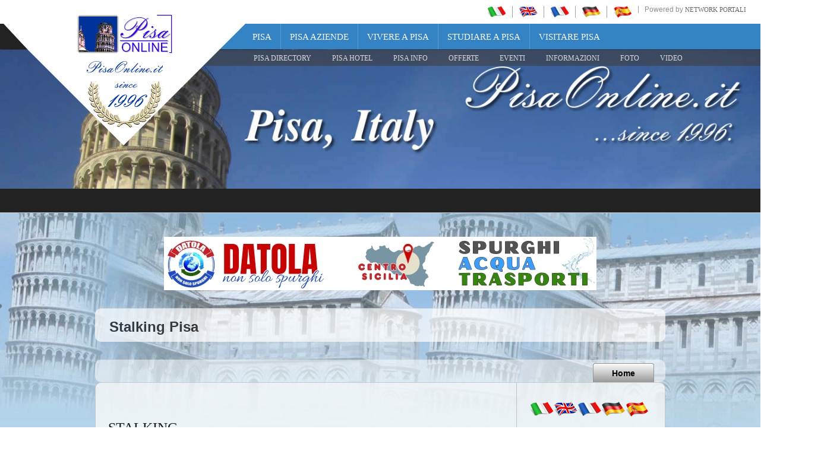

--- FILE ---
content_type: text/html
request_url: https://www.pisaonline.it/stalking/
body_size: 10341
content:
<!-- security -->


<!DOCTYPE html>
<html lang="it-IT" prefix="og: http://ogp.me/ns#">
<head>

<link rel="shortcut icon" href="https://www.pisaonline.it/favicon.ico" />
<title>Stalking Pisa</title>
<meta name="description" content="Stalking Pisa">
<meta property="og:title" content="Stalking Pisa">
<meta property="og:type" content="website">
<meta property="og:url" content="https://">
<meta property="og:image" content="https://static.koinext.it/Fotohtl/stalkinganagrafica.jpg">
<meta property="og:site_name" content="https://www.pisaonline.it">
<meta property="og:description" content="Stalking Pisa Stalking  - Servizi Pisa pisa toscana">
<meta name="keywords" content="stalking ,stalking pisa  ,services pisa ,servizi pisa ,stalking ,stalking pisa,servizi pisa,servizi pisa, stalking ,servizi pisa,servizi  pisa,servizi pisa,servizi pisa,  stalking,  stalking pisa,  pisa,,pisa">
<meta http-equiv="content-script-type" content="text/javascript" />
<meta http-equiv="content-style-type" content="text/css" />
<meta name="classification" content="travel" />
<meta name="distribution" content="global" />
<meta name="coverage" content="worldwide" />
<!-- Google Analytics -->
<script async src="https://www.googletagmanager.com/gtag/js?id=G-NFMT4GGDMJ"></script>
<script>
  window.dataLayer = window.dataLayer || [];
  function gtag(){dataLayer.push(arguments);}
  gtag('js', new Date());

  gtag('config', 'G-NFMT4GGDMJ');
</script>


<meta name="robots" content="index,follow">

<link rel="stylesheet" type="text/css" href="https://utilhtw.koinext.it/inclusioni/testa.css" />
<link rel="stylesheet" type="text/css" href="https://utilhtw.koinext.it/lettura/cla_template/minisito.css" />
<link rel="stylesheet" type="text/css" href="https://utilhtw.koinext.it/lettura/hotel_italia.css" />
<script type="text/javascript" src="https://ajax.googleapis.com/ajax/libs/jquery/1.5.0/jquery.min.js"></script>
<link rel="stylesheet" type="text/css" href="https://servizi.koinext.it/util/tabs/css/simpletabs.css" />
<script src="https://servizi.koinext.it/util/tabs/js/simpletabs_1.3.js" type="text/javascript"></script>
<script type="text/javascript" src="https://servizi.koinext.it/js/switchcontent.js" ></script>

<style type="text/css">

.handcursor{
cursor:hand;
cursor:pointer;
}

</style>

<!-- Tagcloud script -->

<!--[if lt IE 9]><script type="text/javascript" src="https://www.hotelsweb.it/hotelsweb/inclusioni/testa_new/tagcloudie9.js"></script><![endif]-->
    <script src="https://www.hotelsweb.it/hotelsweb/inclusioni/testa_new/tagcloud.js" type="text/javascript"></script>
    <script type="text/javascript">
     // window.onload = function() {
       function CloudTags(){
        try {
          TagCanvas.Start('htwCont','htwTags',{
            textColour: '#000000',
            outlineColour: '#000080',
            reverse: true,
            depth: 0.8,
            maxSpeed: 0.05
          });
        } catch(e) {
          // something went wrong, hide the canvas container
          document.getElementById('myTagContainer').style.display = 'none';
        }
      };
    </script>


<script type="text/javascript">
<!--
var xmlHttp;

function GetXmlHttpObject()
{
   var xmlHttp=null;
   try
   {
      // Firefox, Opera 8.0+, Safari
      xmlHttp=new XMLHttpRequest();
   }
   catch (e)
   {
      //Internet Explorer
      try
      {
         xmlHttp=new ActiveXObject("Msxml2.XMLHTTP");
      }
      catch (e)
      {
         xmlHttp=new ActiveXObject("Microsoft.XMLHTTP");
      }
   }
   return xmlHttp;
}

function ckdatic(){
 if(document.getElementById("scelta").value == ""){
  alert("Selezionare una localit�\nSelect a City");
 } else {
  codeAddress(document.getElementById('scelta').value,12)
 }
}
function mappa_resize(valore){
 var newsize=0;
 var mysize=map.getZoom();
 newsize=parseInt(mysize) + valore;
 map.setZoom(newsize);
}
function vai(chi){
 var link_d = eval("document.getElementById('" + chi + "').value");
 parent.self.location.href=(link_d);
 //alert(link_d);
}
// -->
</script>


<script type="text/javascript">
 function cerca_dint(pagina,chi){
  var luogo="";
  if(chi == "R"){
   luogo=document.getElementById("xregione").value;
  }
  if(chi == "P"){
   luogo=document.getElementById("xprovincia").value;
  }
  if(chi == "C"){
   luogo=document.getElementById("xcitta").value;
  }
  luogo=luogo.replace(/�/g, "%20");
  parent.self.location.href = (pagina + luogo);
 }
</script>

<meta http-equiv="content-type" content="text/html; charset=utf-8"/>
<!-- tagclouds -->

<script src="https://ajax.googleapis.com/ajax/libs/jquery/1.10.1/jquery.min.js"></script>
<!-- secure mail -->

<link rel="stylesheet" href="https://www.italiasearch.it/italy/network/style.css">

<link rel="stylesheet" href="https://cdn.koinext.it/network/css/responsive.css"/>
<!-- LayerSlider stylesheet -->
<link rel="stylesheet" href="https://cdn.koinext.it/siti.koinext.it/util/AnywebSlideshow/layerslider/css/layerslider.css" type="text/css">		
<!-- highslide -->
<script type="text/javascript" src="https://cdn.koinext.it/siti.koinext.it/util/HS/highslide/highslide-full.js"></script>
<link rel="stylesheet" type="text/css" href="https://cdn.koinext.it/siti.koinext.it/util/HS/highslide/highslide.css" />
<script type="text/javascript">
hs.graphicsDir = "https://cdn.koinext.it/siti.koinext.it/util/HS/highslide/graphics/"
</script>
<!-- theme minisiti -->
<meta name="viewport" content="initial-scale = 1.0, maximum-scale = 1.0, user-scalable = no, width = device-width">
<!--[if lt IE 9]><script src="https://html5shiv.googlecode.com/svn/trunk/html5.js"></script><![endif]-->
<script src="https://inc.networkportali.it/aziende/minisito/theme_minisito/jquery.js"></script>
<script src="https://inc.networkportali.it/aziende/minisito/theme_minisito/script.js"></script>
<script src="https://inc.networkportali.it/aziende/minisito/theme_minisito/script.responsive.js"></script>
<style>.art-content .art-postcontent-0 .layout-item-0 { padding-right: 10px;padding-left: 10px;  }
.art-content .art-postcontent-0 .layout-item-1 { padding-right: 10px;padding-left: 8px;  }
.art-content .art-postcontent-0 .layout-item-2 { padding: 0px;  }
.ie7 .post .layout-cell {border:none !important; padding:0 !important; }
.ie6 .post .layout-cell {border:none !important; padding:0 !important; }
</style>
<link rel="stylesheet" href="https://inc.networkportali.it/aziende/minisito/theme_minisito/style.css" media="screen">
<!--[if lte IE 7]><link rel="stylesheet" href="https://inc.networkportali.it/aziende/minisito/theme_minisito/style.ie7.css" media="screen" /><![endif]-->
<link rel="stylesheet" href="https://inc.networkportali.it/aziende/minisito/theme_minisito/style.responsive.css" media="all">
<!-- /theme minisiti -->
<link rel="shortcut icon" href="https://cdn.koinext.it/koinext/favicon/favicon.ico" type="image/gif">
<link rel="apple-touch-icon" sizes="57x57" href="https://cdn.koinext.it/koinext/favicon/apple-icon-57x57.png">
<link rel="apple-touch-icon" sizes="60x60" href="https://cdn.koinext.it/koinext/favicon/apple-icon-60x60.png">
<link rel="apple-touch-icon" sizes="72x72" href="https://cdn.koinext.it/koinext/favicon/apple-icon-72x72.png">
<link rel="apple-touch-icon" sizes="76x76" href="https://cdn.koinext.it/koinext/favicon/apple-icon-76x76.png">
<link rel="apple-touch-icon" sizes="114x114" href="https://cdn.koinext.it/koinext/favicon/apple-icon-114x114.png">
<link rel="apple-touch-icon" sizes="120x120" href="https://cdn.koinext.it/koinext/favicon/apple-icon-120x120.png">
<link rel="apple-touch-icon" sizes="144x144" href="https://cdn.koinext.it/koinext/favicon/apple-icon-144x144.png">
<link rel="apple-touch-icon" sizes="152x152" href="https://cdn.koinext.it/koinext/favicon/apple-icon-152x152.png">
<link rel="apple-touch-icon" sizes="180x180" href="https://cdn.koinext.it/koinext/favicon/apple-icon-180x180.png">
<link rel="icon" type="image/png" sizes="192x192"  href="https://cdn.koinext.it/koinext/favicon/android-icon-192x192.png">
<link rel="icon" type="image/png" sizes="32x32" href="https://cdn.koinext.it/koinext/favicon/favicon-32x32.png">
<link rel="icon" type="image/png" sizes="96x96" href="https://cdn.koinext.it/koinext/favicon/favicon-96x96.png">
<link rel="icon" type="image/png" sizes="16x16" href="https://cdn.koinext.it/koinext/favicon/favicon-16x16.png">
<link rel="manifest" href="https://cdn.koinext.it/koinext/favicon/manifest.json">
<meta name="msapplication-TileColor" content="#ffffff">
<meta name="msapplication-TileImage" content="https://cdn.koinext.it/koinext/favicon/ms-icon-144x144.png">
<meta name="theme-color" content="#ffffff">

<meta name="google-site-verification" content="11HjXV3dy_MSufOsaZQ8LNRiKqotGkqZtfl-k1AoIJI" />
 <link rel="stylesheet" href="https://www.pisaonline.it/pisa/italy/tuscany/css/bootstrap.css" media="all" />
 <link rel="stylesheet" href="https://www.pisaonline.it/pisa/italy/tuscany/css/font-awesome.css" media="all" />
 <link rel="stylesheet" href="https://www.pisaonline.it/pisa/italy/tuscany/css/superfish.css" media="all" />
 <link rel="stylesheet" href="https://www.pisaonline.it/pisa/italy/tuscany/css/owl.carousel.css" media="all" />
 <link rel="stylesheet" href="https://www.pisaonline.it/pisa/italy/tuscany/css/owl.theme.css" media="all" />
 <link rel="stylesheet" href="https://www.pisaonline.it/pisa/italy/tuscany/css/jquery.navgoco.css"/>
 <link rel="stylesheet" href="https://www.pisaonline.it/pisa/italy/tuscany/style.css">
 <link rel="stylesheet" href="https://www.pisaonline.it/pisa/italy/tuscany/css/responsive.css"/>
 <script src="https://www.pisaonline.it/pisa/italy/tuscany/js/modernizr.custom.60104.js"></script> 
 
 <!--[if lt IE 9]>
 <link rel="stylesheet" href="https://www.pisaonline.it/pisa/italy/tuscany/css/ie.css" type="text/css" media="all" />
 <![endif]-->

 <!--[if IE 9]>
 <link rel="stylesheet" href="https://www.pisaonline.it/pisa/italy/tuscany/css/ie9.css" type="text/css" media="all" />
 <![endif]-->

 <link rel="shortcut icon" href="https://www.pisaonline.it/favicon.ico" />
 

</head>

<body class="kopa-home-1">



 <div class="kopa-page-header">
 
 <div class="header-top">
 
 <div class="wrapper clearfix">
 
 <nav class="top-nav pull-right">
 
 <ul class="top-menu clearfix">
<li><a title="pisa italia" href="https://www.pisaonline.it"><img src="https://static.koinext.it/flags/it.png" alt="pisa italia" width="32" height="20"></a></li>
<li><a title="pisa italy" href="https://www.pisaonline.it/en/"><img src="https://static.koinext.it/flags/en.png" alt="pisa italy" width="32" height="20"></a></li>
<li><a title="pise italie" href="https://www.pisaonline.it/fr/"><img src="https://static.koinext.it/flags/fr.png" alt="pise italie" width="32" height="20"></a></li>
<li><a title="pisa italien" href="https://www.pisaonline.it/de/"><img src="https://static.koinext.it/flags/de.png" alt="pisa italien" width="32" height="20"></a></li>
<li><a title="pisa italia" href="https://www.pisaonline.it/es/"><img src="https://static.koinext.it/flags/es.png" alt="pisa italia" width="32" height="20"></a></li>

 <li>Powered by <a target="_blank" title="Italy" rel="nofollow" href="https://www.networkportali.it">Network Portali</a></li>
 </ul>

 </nav>

 </div>

 </div>


 <div class="header-middle">
 <div class="wrapper">
 <div id="logo-container">
 
 <a title="Pisa" href="https://www.pisaonline.it">
<img src="https://www.pisaonline.it/2003/x-pisa.gif" alt="pisa" title="pisa" />
<br>					
<img src="https://www.pisaonline.it/since-1996.png" alt="torre" />
</a>
 </div>

 <div id="logo-container-2">
 <br><br>
 <a title="Pisa" href="https://www.pisaonline.it">
<img src="https://www.pisaonline.it/2003/x-pisa.gif" title="pisa" alt="pisa" />
</a>
 </div>

 </div>
 
 <nav class="main-nav">

 <div class="wrapper clearfix">
 
 <ul class="main-menu clearfix">
                        <li class="current-menu-item">
                            <a title="Pisa" href="https://www.pisaonline.it">Pisa</a></li>
                        <li>
<a title="Pisa&nbsp;Aziende" href="https://www.pisaonline.it/toscana/pisa/pisa_aziende/">
Pisa&nbsp;Aziende</a>
                        </li>						
                        <li>
<a title="Vivere a&nbsp;Pisa" href="https://www.pisaonline.it/toscana/pisa/pisa_da_vivere/default.htm">
Vivere a&nbsp;Pisa</a>
                        </li>
                        <li>
<a title="Studiare a&nbsp;Pisa" href="https://www.pisaonline.it/toscana/pisa/pisa_da_studiare/default.htm">
Studiare a&nbsp;Pisa</a>
                        </li>
                        <li>
<a title="Visitare&nbsp;Pisa" href="https://www.pisaonline.it/toscana/pisa/pisa_da_visitare/default.htm">
Visitare&nbsp;Pisa</a>
                        </li>
 
 </ul>

 <i class='fa fa-align-justify'></i>

 </div>

 </nav>


 <div class="sb-search-wrapper">
 <div id="sb-search-m" class="sb-search">

 </div>
 </div>

 <div class="left-box">
 <div class="triangle"></div>
 </div>

 </div>


 <div class="header-bottom">

 <div class="wrapper">

 <nav class="secondary-nav">
 
 <ul class="secondary-menu clearfix">
 <li><a title="Aziende Pisa" href="https://www.pisaonline.it/htw_bookings/search.asp?provincia=PI&lingua=ita">Pisa Directory</a></li>
<li><a title="Hotel Pisa" href="https://www.pisaonline.it/pisa/hotels.htm">Pisa Hotel</a>
						  <ul>
<li><a title="Hotel centro Pisa" href="https://www.pisaonline.it/PISA/hotels_centro.htm">Hotel centro Pisa</a></li>
<li><a title="Hotel mare Pisa" href="https://www.pisaonline.it/PISA/hotels_mare.htm">Hotel nel litorale pisano</a></li>
<li><a title="Hotel colline Pisa" href="https://www.pisaonline.it/pisa_directory/agriturismo/">Hotel nelle colline pisane</a></li>
<li><a title="Alberghi Pisa" href="https://www.pisaonline.it/PISA/hotels_centro.htm">Alberghi Pisa</a>
						    <ul>

              <li><a href="https://www.pisaonline.it/PISA/hotel_5_stelle.htm">Hotel 5 stelle Pisa</a></li>
              <li><a href="https://www.pisaonline.it/PISA/hotel_4_stelle.htm">Hotel 4 stelle Pisa</a></li>
              <li><a href="https://www.pisaonline.it/PISA/hotel_3_stelle.htm">Hotel 3 stelle Pisa</a></li>
              <li><a href="https://www.pisaonline.it/PISA/hotel_2_stelle.htm">Hotel 2 stelle Pisa</a></li>
              <li><a href="https://www.pisaonline.it/PISA/hotel_1_stella.htm">Hotel 1 stella Pisa</a></li>

    <div style="overflow: auto; height:1px">
      <a href="https://www.pisaonline.it/hotel/hotel-centro-pisa/hotel-centro-pisa.htm">hotel centro pisa</a> |
      <a href="https://www.pisaonline.it/hotel/hotel-aeroporto-pisa/hotel-aeroporto-pisa.htm">hotel aeroporto pisa</a> |
      <a href="https://www.pisaonline.it/hotel/aeroporto-pisa/aeroporto-pisa.htm">aeroporto pisa</a> |
      <a href="https://www.pisaonline.it/hotel/hotel-vicino-pisa/hotel-vicino-pisa.htm">hotel vicino pisa</a> |
      <a href="https://www.pisaonline.it/hotel/hotel-2-stelle-pisa/hotel-2-stelle-pisa.htm">hotel 2 stelle pisa</a> |
      <a href="https://www.pisaonline.it/hotel/hotel-3-stelle-pisa/hotel-3-stelle-pisa.htm">hotel 3 stelle pisa</a> |
      <a href="https://www.pisaonline.it/hotel/hotel-4-stelle-pisa/hotel-4-stelle-pisa.htm">hotel 4 stelle pisa</a> |
      <a href="https://www.pisaonline.it/hotel/hotel-5-stelle-pisa/hotel-5-stelle-pisa.htm">hotel 5 stelle pisa</a> |
      <a href="https://www.pisaonline.it/hotel/hotel-sala-convegno-pisa/hotel-sala-convegno-pisa.htm">hotel sala convegno pisa</a> |
      <a href="https://www.pisaonline.it/hotel/hotel-business-pisa/hotel-business-pisa.htm">hotel business pisa</a> |
      <a href="https://www.pisaonline.it/hotel/hotel-congressi-pisa/hotel-congressi-pisa.htm">hotel congressi pisa</a> |
      <a href="https://www.pisaonline.it/hotel/hotel-convegni-pisa/hotel-convegni-pisa.htm">hotel convegni pisa</a> |
      <a href="https://www.pisaonline.it/hotel/hotel-ristorante-pisa/hotel-ristorante-pisa.htm">hotel ristorante pisa</a> |
      <a href="https://www.pisaonline.it/hotel/hotel-parcheggio-pisa/hotel-parcheggio-pisa.htm">hotel parcheggio pisa</a> |
      <a href="https://www.pisaonline.it/hotel/hotel-meeting-pisa/hotel-meeting-pisa.htm">hotel meeting pisa</a> |
      <a href="https://www.pisaonline.it/hotel/hotel-pisa-offerta-speciali/hotel-pisa-offerta-speciali.htm">hotel | pisa offerte speciali</a> |
      <a href="https://www.pisaonline.it/hotel/hotel-pisa-last-minute/hotel-pisa-last-minute.htm">hotel pisa last minute</a> |
      <a href="https://www.pisaonline.it/hotel/alberghi-pisa/alberghi-pisa.htm">alberghi pisa</a> |
      <a href="https://www.pisaonline.it/hotel/hotel-pisa/hotel-pisa.htm">hotel pisa</a> |
      <a href="https://www.pisaonline.it/hotel/agriturismo-pisa/agriturismo-pisa.htm">agriturismo pisa</a> |
      <a href="https://www.pisaonline.it/hotel/bed-and-breakfast-pisa/bed-and-breakfast-pisa.htm">bed and breakfast pisa</a>:
      <a href="https://www.pisaonline.it/hotel/vacanze-a-pisa/vacanze-a-pisa.htm">vacanze a pisa</a> -
      <a href="https://www.pisaonline.it/hotel/dormire-a-pisa/dormire-a-pisa.htm">dormire a pisa</a> -
	  </font>
    </div>			  
							</ul>
						  </li>
						  <li><a title="Residence Pisa" href="https://www.pisaonline.it/pisa_directory/residence/">Residence Pisa</a>
						  </li>
						  <li><a title="Agriturismo Pisa" href="https://www.pisaonline.it/pisa_directory/agriturismo/">Agriturismo Pisa</a></li>
						  <li><a title="Bed and Breakfast Pisa" href="https://www.pisaonline.it/PISA/hotels_centro_lodging.htm">Bed and Breakfast Pisa</a></li>
						  </ul>
						</li>
						<li><a href="#">Pisa Info</a>
						<ul>
						

<li><a title="Cerca sulla mappa&nbsp;Pisa" href="https://www.pisaonline.it/mappa-pisa-map.htm">Cerca sulla mappa&nbsp;Pisa</a></li>
												
<li><a title="Aeroporto&nbsp;Pisa" href="https://www.pisaonline.it/aeroporto_pisa_airport/">Aeroporto&nbsp;Pisa</a></li>

<li><a title="Autonoleggio&nbsp;Pisa" href="https://www.pisaonline.it/1997/www-hotel.htm">Autonoleggio&nbsp;Pisa</a></li>

<li><a title="Nei dintorni&nbsp;Pisa" href="https://www.pisaonline.it/tools/news/default.htm">Nei dintorni&nbsp;Pisa</a></li>

<li><a href="https://www.pisaonline.it/gadgets/default.htm">Pisa Widgets</a></li>
		
</ul>
</li>	
			

<li><a title="Offerte Pisa" href="https://www.pisaonline.it/pisa_offerte/">OFFERTE</a></li>
<li><a title="eventi Pisa" href="https://www.pisaonline.it/pisa_eventi/">EVENTI</a></li>
<li><a title="Nei dintorni Pisa" href="https://www.pisaonline.it/pisa_dintorni/">INFORMAZIONI</a></li>
<li><a title="Foto Pisa" href="https://www.pisaonline.it/pisa_foto/">FOTO</a></li>
<li><a title="Video Pisa" href="https://www.pisaonline.it/pisa_video/">VIDEO</a></li>
<!--<li><a title="recensioni Pisa" href="https://www.pisaonline.it/pisa_recensioni/">RECENSIONI</a></li>-->
 			 
 </ul>

 </nav>

 </div>
 </div>

 </div>


 <div id="main-content">
 
 <div class="widget-area-1">
 
  <div class="widget kopa-home-slider-widget" style="height:235px;">
 <div class="item">
 <article class="entry-item">
 <div class="entry-thumb">
 <img src="https://www.pisaonline.it/pisa/italy/tuscany/images/slide-1.jpg" alt="pisa torre pendente" />								
 </div>
 </article>
 </div>
  </div>

</div>


 <div class="stripe-box">

 <div class="wrapper">
 
 <div class="left-color"></div>
 
 

 <div class="social-links-container">
				
 <div class="social-links-wrapper">
							
 <ul class="social-links clearfix">
 <li>Share</li>
 <li>
  
<div class="share42init" data-url="www.pisaonline.it/stalking/default.asp?" data-image="https://static.koinext.it/Fotohtl/stalkinganagrafica.jpg" data-title="Stalking Pisa" data-top1="150" data-top2="20" data-margin="0"></div>
<script type="text/javascript" src="https://cdn.koinext.it/koinext/koinext_social_share/share42.js"></script>

  </li>

 </ul>

 </div>

 <span class="triangle-1st"></span>
 <span class="triangle-2nd"></span>
 </div>

 <div class="weather-widget-wrapper">
 <span class="triangle-1st"></span>
 <span class="triangle-2nd"></span>
 <div class="widget widget_awesomeweatherwidget masonry-brick">
 
 <div class="awesome-weather-wrap awecf custom awe_with_stats awe_wide" id="awesome-weather-vietnam">
 
 <div class="awesome-weather-header">Pisa</div>
 
 <div class="awesome-weather-current-temp">Italy</div> 

 </div>
 </div>

 </div>

 </div>

 </div>

 <div class="bn-box">


 </div>
 
 




<!-- sfondo -->

<div id="art-main" style="background: #F9FAFB url('https://inc.networkportali.it/aziende/minisito/theme_minisito/images/sf_pisa.jpg') top center fixed;">

<!-- /sfondo -->



	
<center>
<br><br>
<center>
<!-- Begin -  Site: www.networkportali.it Zone: 728x90 UAP Super Banner -->
<script language="javascript"  type="text/javascript">
<!--
var browName = navigator.appName;
var SiteID = 1;
var ZoneID = 3;
var browDateTime = (new Date()).getTime();
var wd = window.innerWidth || document.documentElement.clientWidth || document.body.clientWidth;
if (browName=='Netscape')
{
document.write('<s'+'cript lang' + 'uage="jav' + 'ascript" src="https://www.bannerbuy.it/ads/a.aspx?ZoneID=' + ZoneID + '&amp;Task=Get&amp;IFR=False&amp;Browser=NETSCAPE4&amp;PageID=93562&amp;SiteID=' + SiteID + '&amp;Random=' + browDateTime  + '&amp;wd=' + wd  + '">'); document.write('</'+'scr'+'ipt>');
}
if (browName!='Netscape')
{
document.write('<s'+'cript lang' + 'uage="jav' + 'ascript" src="https://www.bannerbuy.it/ads/a.aspx?ZoneID=' + ZoneID + '&amp;Task=Get&amp;IFR=False&amp;PageID=93562&amp;SiteID=' + SiteID + '&amp;Random=' + browDateTime  + '&amp;wd=' + wd  + '">'); document.write('</'+'scr'+'ipt>');
}
// --> 
</script>
<!-- End -  Site: www.networkportali.it Zone: 728x90 UAP Super Banner -->
</center>
</center>



<nav class="art-nav clearfix" style="background-color:#FBFBFB;background-color: white;border-top:1px solid lightgrey;opacity:0.7;">

   <ul class="art-hmenu" style="text-align: left; float: left; padding: 15px;">

	 <li style="align:left;font-size:18pt;font-weight:bold;color:#000000;">Stalking&nbsp;Pisa</li>	 

  </ul> 
  

</nav>


<nav class="art-nav clearfix">

    <ul class="art-hmenu" style="valign:bottom;">	

	
	<li><a href="?page=info" class="active">Home</a></li>
	


	<!--
	<li><a href="?page=ubicazione" class="visited">Ubicazione</a></li> 		
    <li><a href="?page=foto" class="visited">Foto</a></li>	
    <li><a href="?page=email" class="visited">Contatti</a>	
	-->
	

		


	</ul> 
		 
    </nav>

<div class="art-sheet clearfix">
            <div class="art-layout-wrapper clearfix" >
 
                <div class="art-content-layout">

  
                    <div class="art-content-layout-row">
			
                        <div>
						
						  <article class="art-post art-article" style="padding:20px;">
                                	
                                                

	

<!-- slidehome -->

	
<!-- / slidehome -->	
  
<hr>
 <div style="text-align:left;font-family:verdana;font-size:12pt;">  


<h1>STALKING</h1><br>
 

           </div>                  
</article>

</div>


<!-- menù laterale destro -->

	<div class="art-layout-cell art-sidebar1 clearfix"><div class="art-vmenublock clearfix" style="float:center; width: 90%; padding:10px;">
        <div class="art-vmenublockheader" style="float:center;align:center;">
		<center>		

<table border="0" cellspacing="0" cellpadding="0"><tr><td align="center"><a title=" it" href="https://www.pisaonline.it/stalking/Default.asp?lingua=ita"><img src="https://www.hotelsweb.it/flags/it.png" border="0" alt="it" /></a></td><td align="center"><a title=" en" href="https://www.pisaonline.it/stalking/Default.asp?lingua=ing"><img src="https://www.hotelsweb.it/flags/en.png" border="0" alt="en" /></a></td><td align="center"><a title=" fr" href="https://www.pisaonline.it/stalking/Default.asp?lingua=fra"><img src="https://www.hotelsweb.it/flags/fr.png" border="0" alt="fr" /></a></td><td align="center"><a title=" de" href="https://www.pisaonline.it/stalking/Default.asp?lingua=deu"><img src="https://www.hotelsweb.it/flags/de.png" border="0" alt="de"/></a></td><td align="center"><a title=" es" href="https://www.pisaonline.it/stalking/Default.asp?lingua=spa"><img src="https://www.hotelsweb.it/flags/es.png" border="0" alt="es" /></a></td></tr></table><center>
	  
<br /><br />
<b>STALKING</b><br>
Pisa (PI)<br>

	   
<!-- RECAPITI fine -->
</center>
<br />
<center>


	

 

</center>   




        <div class="art-vmenublockcontent">


<br><br>
			 
</div>

			 <br />
        <div class="art-vmenublockcontent">
	 



   <h2 style="margin-top:4px; text-align: center; font-size:8pt; font-family: verdana; color: #c0c0c0;">Stalking Pisa</h2>

<p style="font-size:8pt; font-family: verdana; color: #c0c0c0;">
<a style="color: #c0c0c0;" title="Stalking" href="?mode=stalking&amp;page=tagcloud">Tag Stalking</a> 
<br>
 
</p>
        </div>


                    </div>

                </div>

            </div>
<!-- fine menù laterale destro -->

    </div>

</div>


	
 <div style="background-color:#D4D0C8;margin:20px;padding:20px;text-align:left;font-family:verdana;font-size:12pt;border-radius: 25px;"> 	
<!-- free con scudetto -->
 
			<a title="network portali" target="_blank" href="https://www.networkportali.it/">
			<span style="color:red;">Sei il proprietario di questa azienda?</span>
			<br>Prendi la gestione diretta di questo Minisito, ottimizzato per PC, TABLET e CELLULARI!
			Aggiungi telefono, email, illimitate pagine, foto e video.
			<span style="color:red;">GESTISCI LA TUA ATTIVITA': anche GRATIS!</span>
			</a>
	
<!-- / free con scudetto -->			



</div>
					

</div>

</div>


	
<center>
<br><br>
<center>
<!-- Begin -  Site: www.networkportali.it Zone: 728x90 UAP Super Banner -->
<script language="javascript"  type="text/javascript">
<!--
var browName = navigator.appName;
var SiteID = 1;
var ZoneID = 3;
var browDateTime = (new Date()).getTime();
var wd = window.innerWidth || document.documentElement.clientWidth || document.body.clientWidth;
if (browName=='Netscape')
{
document.write('<s'+'cript lang' + 'uage="jav' + 'ascript" src="https://www.bannerbuy.it/ads/a.aspx?ZoneID=' + ZoneID + '&amp;Task=Get&amp;IFR=False&amp;Browser=NETSCAPE4&amp;PageID=93562&amp;SiteID=' + SiteID + '&amp;Random=' + browDateTime  + '&amp;wd=' + wd  + '">'); document.write('</'+'scr'+'ipt>');
}
if (browName!='Netscape')
{
document.write('<s'+'cript lang' + 'uage="jav' + 'ascript" src="https://www.bannerbuy.it/ads/a.aspx?ZoneID=' + ZoneID + '&amp;Task=Get&amp;IFR=False&amp;PageID=93562&amp;SiteID=' + SiteID + '&amp;Random=' + browDateTime  + '&amp;wd=' + wd  + '">'); document.write('</'+'scr'+'ipt>');
}
// --> 
</script>
<!-- End -  Site: www.networkportali.it Zone: 728x90 UAP Super Banner -->
</center>
</center>
	

<br><br>
<table background="https://www.pisaonline.it/img-pisa/sf-toolbar.gif" border="0" cellpadding="0" cellspacing="0" height="40" width="100%">
  <tr>
	<td align="center">

	<font face="Verdana" size="2">
 
 

il Sito Web <a href="https://www.pisaonline.it" title="PISA" target="_blank">
www.pisaonline.it</a>

è membro di NetworkPortali.it | 
[ <b><a href="https://www.networkportali.it" title="promozione aziende PISA" target="_blank">Aggiungi la tua Azienda al Network di Portali</a></b> ] 



</font>

    </td>
  </tr>
</table>



   <section class="dark-box">

    </section>

	




    <section class="dark-box">
        <div class="wrapper">
            <nav id="bottom-nav" class="text-left">		


    <style>
        .slider-container {
            width: 100%;
			height:auto;
			min-height:80px;
            overflow: hidden;
            border: 1px solid grey;
            border-radius: 10px;
            background: #c0c0c0;
			background-image: url(https://servizi.koinext.it/themes_koinext/knx_2022/background_style01.jpg);
        }

        .slider {
            display: flex;
            transition: transform 0.5s ease;
            cursor: grab;
        }

        .slider:active {
            cursor: grabbing;
        }

        .marchio {
            flex: 0 0 20%;
            display: flex;
            justify-content: center;
            align-items: center;
            padding: 10px;
        }

        .marchio img {
            max-width: 100%;
            max-height: 180px;
			min-height:80px;		
			min-width:80px;	
			box-shadow:4px 4px 4px 4px #c0c0c0;
        }

        .controls {
            display: flex;
            justify-content: space-between;
            margin-top: 10px;
        }

        .button {
            background-color: #1a2884;
            color: #fff;
            border: none;
            padding: 10px 20px;
            cursor: pointer;
            border-radius: 5px;
        }

        .button:disabled {
            background-color: #ccc;
            cursor: not-allowed;
        }
    </style>
	
    <div class="slider-container">
        <div id="slider" class="slider">
		
		
<div class="marchio"><a title="BANNER E ANNUNCI SU OLTRE 150 PORTALI ...SIMULTANEAMENTE! PI PISA TOSCANA" target="_blank" href="https://www.banmanpro.it"><img alt="BANNER E ANNUNCI SU OLTRE 150 PORTALI ...SIMULTANEAMENTE! PI PISA TOSCANA" src="https://static.koinext.it/Fotohtl/banneranagrafica.jpg" /></a></div>
<div class="marchio"><a title="DAL 1996 PI PISA TOSCANA" target="_blank" href="https://www.gildacosenza.it"><img alt="DAL 1996 PI PISA TOSCANA" src="https://static.koinext.it/Fotohtl/gildaanagrafica.jpg" /></a></div>
<div class="marchio"><a title="PARTNER AZIENDALE POLIVALENTE PI PISA TOSCANA" target="_blank" href="https://www.jollypartner.it"><img alt="PARTNER AZIENDALE POLIVALENTE PI PISA TOSCANA" src="https://static.koinext.it/Fotohtl/jollypartneranagrafica.jpg" /></a></div>
<div class="marchio"><a title="JOLLY SEO & TOP SEARCH ENGINE PI PISA TOSCANA" target="_blank" href="https://www.jollyseo.it"><img alt="JOLLY SEO & TOP SEARCH ENGINE PI PISA TOSCANA" src="https://static.koinext.it/Fotohtl/jollyseoanagrafica.jpg" /></a></div>
<div class="marchio"><a title="PIATTAFORMA WEB INTEGRATA MULTI-CANALE PI PISA TOSCANA" target="_blank" href="https://www.koinext.it"><img alt="PIATTAFORMA WEB INTEGRATA MULTI-CANALE PI PISA TOSCANA" src="https://static.koinext.it/Fotohtl/koinextanagrafica.jpg" /></a></div>
<div class="marchio"><a title="MAIL WEB, POSTA ELETTRONICA PROFESSIONALE PI PISA TOSCANA" target="_blank" href="https://www.mailweb.it"><img alt="MAIL WEB, POSTA ELETTRONICA PROFESSIONALE PI PISA TOSCANA" src="https://static.koinext.it/Fotohtl/mailwebanagrafica.jpg" /></a></div>
<div class="marchio"><a title="QR MENÙ DIGITALE PI PISA TOSCANA" target="_blank" href="https://www.qrmenudigitale.it"><img alt="QR MENÙ DIGITALE PI PISA TOSCANA" src="https://static.koinext.it/Fotohtl/menuanagrafica.jpg" /></a></div>
<div class="marchio"><a title="UNICO ACQUISTO, MULTIPLA  PROMOZIONE PI PISA TOSCANA" target="_blank" href="https://www.networkportali.it"><img alt="UNICO ACQUISTO, MULTIPLA  PROMOZIONE PI PISA TOSCANA" src="https://static.koinext.it/Fotohtl/networkanagrafica.jpg" /></a></div>
<div class="marchio"><a title="SITI DI COMMERCIO ELETTRONICO PI PISA TOSCANA" target="_blank" href="https://www.virtualshops.it"><img alt="SITI DI COMMERCIO ELETTRONICO PI PISA TOSCANA" src="https://static.koinext.it/Fotohtl/shopanagrafica.jpg" /></a></div>
<div class="marchio"><a title="CERTIFICAZIONE DEI SITI WEB UFFICIALI PI PISA TOSCANA" target="_blank" href="https://www.sitiwebufficiali.it"><img alt="CERTIFICAZIONE DEI SITI WEB UFFICIALI PI PISA TOSCANA" src="https://static.koinext.it/Fotohtl/sitiwebanagrafica.jpg" /></a></div>
<div class="marchio"><a title="SPEEDY WEB: IL SITO WEB VELOCE! PI PISA TOSCANA" target="_blank" href="https://www.speedyweb.it"><img alt="SPEEDY WEB: IL SITO WEB VELOCE! PI PISA TOSCANA" src="https://static.koinext.it/Fotohtl/speedyanagrafica.jpg" /></a></div>
<div class="marchio"><a title="SUITE PER LE STRUTTURE RICETTIVE PI PISA TOSCANA" target="_blank" href="https://www.suitebooking.it"><img alt="SUITE PER LE STRUTTURE RICETTIVE PI PISA TOSCANA" src="https://static.koinext.it/Fotohtl/suitebookinganagrafica.jpg" /></a></div>

        </div>
    </div>
    <div class="controls">
        <button id="prev" class="button">&#10094;</button>
        <button id="next" class="button">&#10095;</button>
    </div>
	<script>
        const slider = document.getElementById('slider');
        const prevButton = document.getElementById('prev');
        const nextButton = document.getElementById('next');
        const marchioCount = document.querySelectorAll('.marchio').length;
        const marchiosPerView = 5;
        let currentIndex = 0;
        let startX = 0;
        let currentTranslate = 0;
        let prevTranslate = 0;
        let isDragging = false;

        function updateSliderPosition() {
            const offset = currentIndex * -20; // Each marchio is 20% wide
            slider.style.transform = `translateX(${offset}%)`;
            prevButton.disabled = currentIndex === 0;
            nextButton.disabled = currentIndex >= marchioCount - marchiosPerView;
        }

        function autoSlide() {
            if (currentIndex < marchioCount - marchiosPerView) {
                currentIndex++;
            } else {
                currentIndex = 0;
            }
            updateSliderPosition();
        }

        let autoSlideInterval = setInterval(autoSlide, 2000); // Auto-slide every 3 seconds

        prevButton.addEventListener('click', () => {
            if (currentIndex > 0) {
                currentIndex--;
                updateSliderPosition();
                resetAutoSlide();
            }
        });

        nextButton.addEventListener('click', () => {
            if (currentIndex < marchioCount - marchiosPerView) {
                currentIndex++;
                updateSliderPosition();
                resetAutoSlide();
            }
        });

        function resetAutoSlide() {
            clearInterval(autoSlideInterval);
            autoSlideInterval = setInterval(autoSlide, 2000);
        }

        slider.addEventListener('touchstart', handleStart);
        slider.addEventListener('touchmove', handleMove);
        slider.addEventListener('touchend', handleEnd);
        slider.addEventListener('mousedown', handleStart);
        slider.addEventListener('mousemove', handleMove);
        slider.addEventListener('mouseup', handleEnd);
        slider.addEventListener('mouseleave', handleEnd);

        function handleStart(e) {
            isDragging = true;
            startX = getPositionX(e);
            slider.style.transition = 'none';
        }

        function handleMove(e) {
            if (!isDragging) return;
            const currentPosition = getPositionX(e);
            currentTranslate = prevTranslate + currentPosition - startX;
            slider.style.transform = `translateX(${currentTranslate}px)`;
        }

        function handleEnd() {
            isDragging = false;
            const movedBy = currentTranslate - prevTranslate;

            if (movedBy < -100 && currentIndex < marchioCount - marchiosPerView) currentIndex++;
            if (movedBy > 100 && currentIndex > 0) currentIndex--;

            updateSliderPosition();
            slider.style.transition = 'transform 0.5s ease';
            prevTranslate = currentIndex * -slider.offsetWidth / marchiosPerView;
            resetAutoSlide();
        }

        function getPositionX(event) {
            return event.type.includes('mouse') ? event.pageX : event.touches[0].clientX;
        }

        updateSliderPosition();
    </script>	               

            </nav>
        </div>
    </section>
	<center>
<a href="https://www.anyweb.it" title="anyweb">AnyWeb</a> | 
<a href="https://www.pisaonline.it" title="Pisa">Pisa</a>Online | 
<a title="piazza armerina" href="https://www.piazza-armerina.it">Piazza Armerina</a> | 
<a title="portali hotel" href="https://www.hotelsweb.it">Hotels Web</a> | 
<a title="portali italia" href="https://www.italiasearch.it">Italia Search</a>

<br><br><b>Portale Web membro di <a href="https://www.networkportali.it">NETWORK PORTALI</a></b><br>
Questo portale aderisce al progetto di PROMOZIONE MULTI-CANALE: unico inserimento, multipla promozione!

	</center>
	<br>
	
 	
</body>
</html>

--- FILE ---
content_type: application/x-javascript; charset=utf-8
request_url: https://www.bannerbuy.it/ads/a.aspx?ZoneID=3&Task=Get&IFR=False&Browser=NETSCAPE4&PageID=93562&SiteID=1&Random=1769653752396&wd=1280
body_size: 86
content:
document.write('<a href=\"https://www.bannerbuy.it/ads/a.aspx?Task=Click&ZoneID=3&CampaignID=36&AdvertiserID=13&BannerID=36&SiteID=1&RandomNumber=1475735361&Keywords=\" target=\"_Blank\" rel=\"nofollow\"><img id=\"Picture\" style=\"max-width:100%; height:auto;\" src=\"https://www.bannerbuy.it/ads/imgs/Senza-titolo-1.jpg\"  width=\"728\" height=\"90\" alt=\"B&B Pisa\" title=\"B&B Pisa\" align=\"Center\" border=\"0\"></a><br>'); adcode=' '

--- FILE ---
content_type: application/x-javascript; charset=utf-8
request_url: https://www.bannerbuy.it/ads/a.aspx?ZoneID=3&Task=Get&IFR=False&Browser=NETSCAPE4&PageID=93562&SiteID=1&Random=1769653750897&wd=1280
body_size: 508
content:
document.write('<a href=\"https://www.bannerbuy.it/ads/a.aspx?Task=Click&ZoneID=3&CampaignID=45&AdvertiserID=15&BannerID=82&SiteID=1&RandomNumber=812476373&Keywords=\" target=\"_Blank\" rel=\"nofollow\"><img id=\"Picture\" style=\"max-width:100%; height:auto;\" src=\"https://www.bannerbuy.it/ads/imgs/Copia%20di%20Copia%20di%20STRISCIONISPURGHI%20DATOLA.IT%20-%20SPURGHI%20(728%20x%2090%20px)%20(1).jpg\"  width=\"728\" height=\"90\" alt=\"\" title=\"\" align=\"Center\" border=\"0\"></a><br>'); adcode=' '